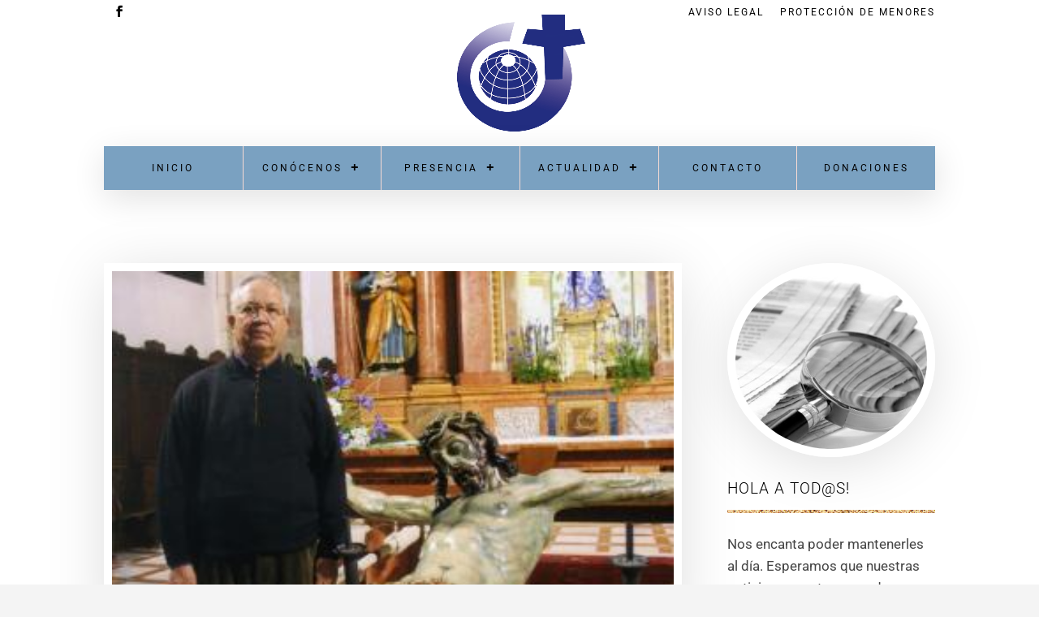

--- FILE ---
content_type: text/html; charset=utf-8
request_url: https://www.google.com/recaptcha/api2/anchor?ar=1&k=6LeXOeErAAAAAF7OaqZG5nv2xRRxscEiTWgtszja&co=aHR0cHM6Ly93d3cubWlzaW9uZXJvc3ZlcmJvZGl2aW5vLmNvbTo0NDM.&hl=en&v=PoyoqOPhxBO7pBk68S4YbpHZ&size=invisible&anchor-ms=20000&execute-ms=30000&cb=2rkvc02fpd6k
body_size: 49649
content:
<!DOCTYPE HTML><html dir="ltr" lang="en"><head><meta http-equiv="Content-Type" content="text/html; charset=UTF-8">
<meta http-equiv="X-UA-Compatible" content="IE=edge">
<title>reCAPTCHA</title>
<style type="text/css">
/* cyrillic-ext */
@font-face {
  font-family: 'Roboto';
  font-style: normal;
  font-weight: 400;
  font-stretch: 100%;
  src: url(//fonts.gstatic.com/s/roboto/v48/KFO7CnqEu92Fr1ME7kSn66aGLdTylUAMa3GUBHMdazTgWw.woff2) format('woff2');
  unicode-range: U+0460-052F, U+1C80-1C8A, U+20B4, U+2DE0-2DFF, U+A640-A69F, U+FE2E-FE2F;
}
/* cyrillic */
@font-face {
  font-family: 'Roboto';
  font-style: normal;
  font-weight: 400;
  font-stretch: 100%;
  src: url(//fonts.gstatic.com/s/roboto/v48/KFO7CnqEu92Fr1ME7kSn66aGLdTylUAMa3iUBHMdazTgWw.woff2) format('woff2');
  unicode-range: U+0301, U+0400-045F, U+0490-0491, U+04B0-04B1, U+2116;
}
/* greek-ext */
@font-face {
  font-family: 'Roboto';
  font-style: normal;
  font-weight: 400;
  font-stretch: 100%;
  src: url(//fonts.gstatic.com/s/roboto/v48/KFO7CnqEu92Fr1ME7kSn66aGLdTylUAMa3CUBHMdazTgWw.woff2) format('woff2');
  unicode-range: U+1F00-1FFF;
}
/* greek */
@font-face {
  font-family: 'Roboto';
  font-style: normal;
  font-weight: 400;
  font-stretch: 100%;
  src: url(//fonts.gstatic.com/s/roboto/v48/KFO7CnqEu92Fr1ME7kSn66aGLdTylUAMa3-UBHMdazTgWw.woff2) format('woff2');
  unicode-range: U+0370-0377, U+037A-037F, U+0384-038A, U+038C, U+038E-03A1, U+03A3-03FF;
}
/* math */
@font-face {
  font-family: 'Roboto';
  font-style: normal;
  font-weight: 400;
  font-stretch: 100%;
  src: url(//fonts.gstatic.com/s/roboto/v48/KFO7CnqEu92Fr1ME7kSn66aGLdTylUAMawCUBHMdazTgWw.woff2) format('woff2');
  unicode-range: U+0302-0303, U+0305, U+0307-0308, U+0310, U+0312, U+0315, U+031A, U+0326-0327, U+032C, U+032F-0330, U+0332-0333, U+0338, U+033A, U+0346, U+034D, U+0391-03A1, U+03A3-03A9, U+03B1-03C9, U+03D1, U+03D5-03D6, U+03F0-03F1, U+03F4-03F5, U+2016-2017, U+2034-2038, U+203C, U+2040, U+2043, U+2047, U+2050, U+2057, U+205F, U+2070-2071, U+2074-208E, U+2090-209C, U+20D0-20DC, U+20E1, U+20E5-20EF, U+2100-2112, U+2114-2115, U+2117-2121, U+2123-214F, U+2190, U+2192, U+2194-21AE, U+21B0-21E5, U+21F1-21F2, U+21F4-2211, U+2213-2214, U+2216-22FF, U+2308-230B, U+2310, U+2319, U+231C-2321, U+2336-237A, U+237C, U+2395, U+239B-23B7, U+23D0, U+23DC-23E1, U+2474-2475, U+25AF, U+25B3, U+25B7, U+25BD, U+25C1, U+25CA, U+25CC, U+25FB, U+266D-266F, U+27C0-27FF, U+2900-2AFF, U+2B0E-2B11, U+2B30-2B4C, U+2BFE, U+3030, U+FF5B, U+FF5D, U+1D400-1D7FF, U+1EE00-1EEFF;
}
/* symbols */
@font-face {
  font-family: 'Roboto';
  font-style: normal;
  font-weight: 400;
  font-stretch: 100%;
  src: url(//fonts.gstatic.com/s/roboto/v48/KFO7CnqEu92Fr1ME7kSn66aGLdTylUAMaxKUBHMdazTgWw.woff2) format('woff2');
  unicode-range: U+0001-000C, U+000E-001F, U+007F-009F, U+20DD-20E0, U+20E2-20E4, U+2150-218F, U+2190, U+2192, U+2194-2199, U+21AF, U+21E6-21F0, U+21F3, U+2218-2219, U+2299, U+22C4-22C6, U+2300-243F, U+2440-244A, U+2460-24FF, U+25A0-27BF, U+2800-28FF, U+2921-2922, U+2981, U+29BF, U+29EB, U+2B00-2BFF, U+4DC0-4DFF, U+FFF9-FFFB, U+10140-1018E, U+10190-1019C, U+101A0, U+101D0-101FD, U+102E0-102FB, U+10E60-10E7E, U+1D2C0-1D2D3, U+1D2E0-1D37F, U+1F000-1F0FF, U+1F100-1F1AD, U+1F1E6-1F1FF, U+1F30D-1F30F, U+1F315, U+1F31C, U+1F31E, U+1F320-1F32C, U+1F336, U+1F378, U+1F37D, U+1F382, U+1F393-1F39F, U+1F3A7-1F3A8, U+1F3AC-1F3AF, U+1F3C2, U+1F3C4-1F3C6, U+1F3CA-1F3CE, U+1F3D4-1F3E0, U+1F3ED, U+1F3F1-1F3F3, U+1F3F5-1F3F7, U+1F408, U+1F415, U+1F41F, U+1F426, U+1F43F, U+1F441-1F442, U+1F444, U+1F446-1F449, U+1F44C-1F44E, U+1F453, U+1F46A, U+1F47D, U+1F4A3, U+1F4B0, U+1F4B3, U+1F4B9, U+1F4BB, U+1F4BF, U+1F4C8-1F4CB, U+1F4D6, U+1F4DA, U+1F4DF, U+1F4E3-1F4E6, U+1F4EA-1F4ED, U+1F4F7, U+1F4F9-1F4FB, U+1F4FD-1F4FE, U+1F503, U+1F507-1F50B, U+1F50D, U+1F512-1F513, U+1F53E-1F54A, U+1F54F-1F5FA, U+1F610, U+1F650-1F67F, U+1F687, U+1F68D, U+1F691, U+1F694, U+1F698, U+1F6AD, U+1F6B2, U+1F6B9-1F6BA, U+1F6BC, U+1F6C6-1F6CF, U+1F6D3-1F6D7, U+1F6E0-1F6EA, U+1F6F0-1F6F3, U+1F6F7-1F6FC, U+1F700-1F7FF, U+1F800-1F80B, U+1F810-1F847, U+1F850-1F859, U+1F860-1F887, U+1F890-1F8AD, U+1F8B0-1F8BB, U+1F8C0-1F8C1, U+1F900-1F90B, U+1F93B, U+1F946, U+1F984, U+1F996, U+1F9E9, U+1FA00-1FA6F, U+1FA70-1FA7C, U+1FA80-1FA89, U+1FA8F-1FAC6, U+1FACE-1FADC, U+1FADF-1FAE9, U+1FAF0-1FAF8, U+1FB00-1FBFF;
}
/* vietnamese */
@font-face {
  font-family: 'Roboto';
  font-style: normal;
  font-weight: 400;
  font-stretch: 100%;
  src: url(//fonts.gstatic.com/s/roboto/v48/KFO7CnqEu92Fr1ME7kSn66aGLdTylUAMa3OUBHMdazTgWw.woff2) format('woff2');
  unicode-range: U+0102-0103, U+0110-0111, U+0128-0129, U+0168-0169, U+01A0-01A1, U+01AF-01B0, U+0300-0301, U+0303-0304, U+0308-0309, U+0323, U+0329, U+1EA0-1EF9, U+20AB;
}
/* latin-ext */
@font-face {
  font-family: 'Roboto';
  font-style: normal;
  font-weight: 400;
  font-stretch: 100%;
  src: url(//fonts.gstatic.com/s/roboto/v48/KFO7CnqEu92Fr1ME7kSn66aGLdTylUAMa3KUBHMdazTgWw.woff2) format('woff2');
  unicode-range: U+0100-02BA, U+02BD-02C5, U+02C7-02CC, U+02CE-02D7, U+02DD-02FF, U+0304, U+0308, U+0329, U+1D00-1DBF, U+1E00-1E9F, U+1EF2-1EFF, U+2020, U+20A0-20AB, U+20AD-20C0, U+2113, U+2C60-2C7F, U+A720-A7FF;
}
/* latin */
@font-face {
  font-family: 'Roboto';
  font-style: normal;
  font-weight: 400;
  font-stretch: 100%;
  src: url(//fonts.gstatic.com/s/roboto/v48/KFO7CnqEu92Fr1ME7kSn66aGLdTylUAMa3yUBHMdazQ.woff2) format('woff2');
  unicode-range: U+0000-00FF, U+0131, U+0152-0153, U+02BB-02BC, U+02C6, U+02DA, U+02DC, U+0304, U+0308, U+0329, U+2000-206F, U+20AC, U+2122, U+2191, U+2193, U+2212, U+2215, U+FEFF, U+FFFD;
}
/* cyrillic-ext */
@font-face {
  font-family: 'Roboto';
  font-style: normal;
  font-weight: 500;
  font-stretch: 100%;
  src: url(//fonts.gstatic.com/s/roboto/v48/KFO7CnqEu92Fr1ME7kSn66aGLdTylUAMa3GUBHMdazTgWw.woff2) format('woff2');
  unicode-range: U+0460-052F, U+1C80-1C8A, U+20B4, U+2DE0-2DFF, U+A640-A69F, U+FE2E-FE2F;
}
/* cyrillic */
@font-face {
  font-family: 'Roboto';
  font-style: normal;
  font-weight: 500;
  font-stretch: 100%;
  src: url(//fonts.gstatic.com/s/roboto/v48/KFO7CnqEu92Fr1ME7kSn66aGLdTylUAMa3iUBHMdazTgWw.woff2) format('woff2');
  unicode-range: U+0301, U+0400-045F, U+0490-0491, U+04B0-04B1, U+2116;
}
/* greek-ext */
@font-face {
  font-family: 'Roboto';
  font-style: normal;
  font-weight: 500;
  font-stretch: 100%;
  src: url(//fonts.gstatic.com/s/roboto/v48/KFO7CnqEu92Fr1ME7kSn66aGLdTylUAMa3CUBHMdazTgWw.woff2) format('woff2');
  unicode-range: U+1F00-1FFF;
}
/* greek */
@font-face {
  font-family: 'Roboto';
  font-style: normal;
  font-weight: 500;
  font-stretch: 100%;
  src: url(//fonts.gstatic.com/s/roboto/v48/KFO7CnqEu92Fr1ME7kSn66aGLdTylUAMa3-UBHMdazTgWw.woff2) format('woff2');
  unicode-range: U+0370-0377, U+037A-037F, U+0384-038A, U+038C, U+038E-03A1, U+03A3-03FF;
}
/* math */
@font-face {
  font-family: 'Roboto';
  font-style: normal;
  font-weight: 500;
  font-stretch: 100%;
  src: url(//fonts.gstatic.com/s/roboto/v48/KFO7CnqEu92Fr1ME7kSn66aGLdTylUAMawCUBHMdazTgWw.woff2) format('woff2');
  unicode-range: U+0302-0303, U+0305, U+0307-0308, U+0310, U+0312, U+0315, U+031A, U+0326-0327, U+032C, U+032F-0330, U+0332-0333, U+0338, U+033A, U+0346, U+034D, U+0391-03A1, U+03A3-03A9, U+03B1-03C9, U+03D1, U+03D5-03D6, U+03F0-03F1, U+03F4-03F5, U+2016-2017, U+2034-2038, U+203C, U+2040, U+2043, U+2047, U+2050, U+2057, U+205F, U+2070-2071, U+2074-208E, U+2090-209C, U+20D0-20DC, U+20E1, U+20E5-20EF, U+2100-2112, U+2114-2115, U+2117-2121, U+2123-214F, U+2190, U+2192, U+2194-21AE, U+21B0-21E5, U+21F1-21F2, U+21F4-2211, U+2213-2214, U+2216-22FF, U+2308-230B, U+2310, U+2319, U+231C-2321, U+2336-237A, U+237C, U+2395, U+239B-23B7, U+23D0, U+23DC-23E1, U+2474-2475, U+25AF, U+25B3, U+25B7, U+25BD, U+25C1, U+25CA, U+25CC, U+25FB, U+266D-266F, U+27C0-27FF, U+2900-2AFF, U+2B0E-2B11, U+2B30-2B4C, U+2BFE, U+3030, U+FF5B, U+FF5D, U+1D400-1D7FF, U+1EE00-1EEFF;
}
/* symbols */
@font-face {
  font-family: 'Roboto';
  font-style: normal;
  font-weight: 500;
  font-stretch: 100%;
  src: url(//fonts.gstatic.com/s/roboto/v48/KFO7CnqEu92Fr1ME7kSn66aGLdTylUAMaxKUBHMdazTgWw.woff2) format('woff2');
  unicode-range: U+0001-000C, U+000E-001F, U+007F-009F, U+20DD-20E0, U+20E2-20E4, U+2150-218F, U+2190, U+2192, U+2194-2199, U+21AF, U+21E6-21F0, U+21F3, U+2218-2219, U+2299, U+22C4-22C6, U+2300-243F, U+2440-244A, U+2460-24FF, U+25A0-27BF, U+2800-28FF, U+2921-2922, U+2981, U+29BF, U+29EB, U+2B00-2BFF, U+4DC0-4DFF, U+FFF9-FFFB, U+10140-1018E, U+10190-1019C, U+101A0, U+101D0-101FD, U+102E0-102FB, U+10E60-10E7E, U+1D2C0-1D2D3, U+1D2E0-1D37F, U+1F000-1F0FF, U+1F100-1F1AD, U+1F1E6-1F1FF, U+1F30D-1F30F, U+1F315, U+1F31C, U+1F31E, U+1F320-1F32C, U+1F336, U+1F378, U+1F37D, U+1F382, U+1F393-1F39F, U+1F3A7-1F3A8, U+1F3AC-1F3AF, U+1F3C2, U+1F3C4-1F3C6, U+1F3CA-1F3CE, U+1F3D4-1F3E0, U+1F3ED, U+1F3F1-1F3F3, U+1F3F5-1F3F7, U+1F408, U+1F415, U+1F41F, U+1F426, U+1F43F, U+1F441-1F442, U+1F444, U+1F446-1F449, U+1F44C-1F44E, U+1F453, U+1F46A, U+1F47D, U+1F4A3, U+1F4B0, U+1F4B3, U+1F4B9, U+1F4BB, U+1F4BF, U+1F4C8-1F4CB, U+1F4D6, U+1F4DA, U+1F4DF, U+1F4E3-1F4E6, U+1F4EA-1F4ED, U+1F4F7, U+1F4F9-1F4FB, U+1F4FD-1F4FE, U+1F503, U+1F507-1F50B, U+1F50D, U+1F512-1F513, U+1F53E-1F54A, U+1F54F-1F5FA, U+1F610, U+1F650-1F67F, U+1F687, U+1F68D, U+1F691, U+1F694, U+1F698, U+1F6AD, U+1F6B2, U+1F6B9-1F6BA, U+1F6BC, U+1F6C6-1F6CF, U+1F6D3-1F6D7, U+1F6E0-1F6EA, U+1F6F0-1F6F3, U+1F6F7-1F6FC, U+1F700-1F7FF, U+1F800-1F80B, U+1F810-1F847, U+1F850-1F859, U+1F860-1F887, U+1F890-1F8AD, U+1F8B0-1F8BB, U+1F8C0-1F8C1, U+1F900-1F90B, U+1F93B, U+1F946, U+1F984, U+1F996, U+1F9E9, U+1FA00-1FA6F, U+1FA70-1FA7C, U+1FA80-1FA89, U+1FA8F-1FAC6, U+1FACE-1FADC, U+1FADF-1FAE9, U+1FAF0-1FAF8, U+1FB00-1FBFF;
}
/* vietnamese */
@font-face {
  font-family: 'Roboto';
  font-style: normal;
  font-weight: 500;
  font-stretch: 100%;
  src: url(//fonts.gstatic.com/s/roboto/v48/KFO7CnqEu92Fr1ME7kSn66aGLdTylUAMa3OUBHMdazTgWw.woff2) format('woff2');
  unicode-range: U+0102-0103, U+0110-0111, U+0128-0129, U+0168-0169, U+01A0-01A1, U+01AF-01B0, U+0300-0301, U+0303-0304, U+0308-0309, U+0323, U+0329, U+1EA0-1EF9, U+20AB;
}
/* latin-ext */
@font-face {
  font-family: 'Roboto';
  font-style: normal;
  font-weight: 500;
  font-stretch: 100%;
  src: url(//fonts.gstatic.com/s/roboto/v48/KFO7CnqEu92Fr1ME7kSn66aGLdTylUAMa3KUBHMdazTgWw.woff2) format('woff2');
  unicode-range: U+0100-02BA, U+02BD-02C5, U+02C7-02CC, U+02CE-02D7, U+02DD-02FF, U+0304, U+0308, U+0329, U+1D00-1DBF, U+1E00-1E9F, U+1EF2-1EFF, U+2020, U+20A0-20AB, U+20AD-20C0, U+2113, U+2C60-2C7F, U+A720-A7FF;
}
/* latin */
@font-face {
  font-family: 'Roboto';
  font-style: normal;
  font-weight: 500;
  font-stretch: 100%;
  src: url(//fonts.gstatic.com/s/roboto/v48/KFO7CnqEu92Fr1ME7kSn66aGLdTylUAMa3yUBHMdazQ.woff2) format('woff2');
  unicode-range: U+0000-00FF, U+0131, U+0152-0153, U+02BB-02BC, U+02C6, U+02DA, U+02DC, U+0304, U+0308, U+0329, U+2000-206F, U+20AC, U+2122, U+2191, U+2193, U+2212, U+2215, U+FEFF, U+FFFD;
}
/* cyrillic-ext */
@font-face {
  font-family: 'Roboto';
  font-style: normal;
  font-weight: 900;
  font-stretch: 100%;
  src: url(//fonts.gstatic.com/s/roboto/v48/KFO7CnqEu92Fr1ME7kSn66aGLdTylUAMa3GUBHMdazTgWw.woff2) format('woff2');
  unicode-range: U+0460-052F, U+1C80-1C8A, U+20B4, U+2DE0-2DFF, U+A640-A69F, U+FE2E-FE2F;
}
/* cyrillic */
@font-face {
  font-family: 'Roboto';
  font-style: normal;
  font-weight: 900;
  font-stretch: 100%;
  src: url(//fonts.gstatic.com/s/roboto/v48/KFO7CnqEu92Fr1ME7kSn66aGLdTylUAMa3iUBHMdazTgWw.woff2) format('woff2');
  unicode-range: U+0301, U+0400-045F, U+0490-0491, U+04B0-04B1, U+2116;
}
/* greek-ext */
@font-face {
  font-family: 'Roboto';
  font-style: normal;
  font-weight: 900;
  font-stretch: 100%;
  src: url(//fonts.gstatic.com/s/roboto/v48/KFO7CnqEu92Fr1ME7kSn66aGLdTylUAMa3CUBHMdazTgWw.woff2) format('woff2');
  unicode-range: U+1F00-1FFF;
}
/* greek */
@font-face {
  font-family: 'Roboto';
  font-style: normal;
  font-weight: 900;
  font-stretch: 100%;
  src: url(//fonts.gstatic.com/s/roboto/v48/KFO7CnqEu92Fr1ME7kSn66aGLdTylUAMa3-UBHMdazTgWw.woff2) format('woff2');
  unicode-range: U+0370-0377, U+037A-037F, U+0384-038A, U+038C, U+038E-03A1, U+03A3-03FF;
}
/* math */
@font-face {
  font-family: 'Roboto';
  font-style: normal;
  font-weight: 900;
  font-stretch: 100%;
  src: url(//fonts.gstatic.com/s/roboto/v48/KFO7CnqEu92Fr1ME7kSn66aGLdTylUAMawCUBHMdazTgWw.woff2) format('woff2');
  unicode-range: U+0302-0303, U+0305, U+0307-0308, U+0310, U+0312, U+0315, U+031A, U+0326-0327, U+032C, U+032F-0330, U+0332-0333, U+0338, U+033A, U+0346, U+034D, U+0391-03A1, U+03A3-03A9, U+03B1-03C9, U+03D1, U+03D5-03D6, U+03F0-03F1, U+03F4-03F5, U+2016-2017, U+2034-2038, U+203C, U+2040, U+2043, U+2047, U+2050, U+2057, U+205F, U+2070-2071, U+2074-208E, U+2090-209C, U+20D0-20DC, U+20E1, U+20E5-20EF, U+2100-2112, U+2114-2115, U+2117-2121, U+2123-214F, U+2190, U+2192, U+2194-21AE, U+21B0-21E5, U+21F1-21F2, U+21F4-2211, U+2213-2214, U+2216-22FF, U+2308-230B, U+2310, U+2319, U+231C-2321, U+2336-237A, U+237C, U+2395, U+239B-23B7, U+23D0, U+23DC-23E1, U+2474-2475, U+25AF, U+25B3, U+25B7, U+25BD, U+25C1, U+25CA, U+25CC, U+25FB, U+266D-266F, U+27C0-27FF, U+2900-2AFF, U+2B0E-2B11, U+2B30-2B4C, U+2BFE, U+3030, U+FF5B, U+FF5D, U+1D400-1D7FF, U+1EE00-1EEFF;
}
/* symbols */
@font-face {
  font-family: 'Roboto';
  font-style: normal;
  font-weight: 900;
  font-stretch: 100%;
  src: url(//fonts.gstatic.com/s/roboto/v48/KFO7CnqEu92Fr1ME7kSn66aGLdTylUAMaxKUBHMdazTgWw.woff2) format('woff2');
  unicode-range: U+0001-000C, U+000E-001F, U+007F-009F, U+20DD-20E0, U+20E2-20E4, U+2150-218F, U+2190, U+2192, U+2194-2199, U+21AF, U+21E6-21F0, U+21F3, U+2218-2219, U+2299, U+22C4-22C6, U+2300-243F, U+2440-244A, U+2460-24FF, U+25A0-27BF, U+2800-28FF, U+2921-2922, U+2981, U+29BF, U+29EB, U+2B00-2BFF, U+4DC0-4DFF, U+FFF9-FFFB, U+10140-1018E, U+10190-1019C, U+101A0, U+101D0-101FD, U+102E0-102FB, U+10E60-10E7E, U+1D2C0-1D2D3, U+1D2E0-1D37F, U+1F000-1F0FF, U+1F100-1F1AD, U+1F1E6-1F1FF, U+1F30D-1F30F, U+1F315, U+1F31C, U+1F31E, U+1F320-1F32C, U+1F336, U+1F378, U+1F37D, U+1F382, U+1F393-1F39F, U+1F3A7-1F3A8, U+1F3AC-1F3AF, U+1F3C2, U+1F3C4-1F3C6, U+1F3CA-1F3CE, U+1F3D4-1F3E0, U+1F3ED, U+1F3F1-1F3F3, U+1F3F5-1F3F7, U+1F408, U+1F415, U+1F41F, U+1F426, U+1F43F, U+1F441-1F442, U+1F444, U+1F446-1F449, U+1F44C-1F44E, U+1F453, U+1F46A, U+1F47D, U+1F4A3, U+1F4B0, U+1F4B3, U+1F4B9, U+1F4BB, U+1F4BF, U+1F4C8-1F4CB, U+1F4D6, U+1F4DA, U+1F4DF, U+1F4E3-1F4E6, U+1F4EA-1F4ED, U+1F4F7, U+1F4F9-1F4FB, U+1F4FD-1F4FE, U+1F503, U+1F507-1F50B, U+1F50D, U+1F512-1F513, U+1F53E-1F54A, U+1F54F-1F5FA, U+1F610, U+1F650-1F67F, U+1F687, U+1F68D, U+1F691, U+1F694, U+1F698, U+1F6AD, U+1F6B2, U+1F6B9-1F6BA, U+1F6BC, U+1F6C6-1F6CF, U+1F6D3-1F6D7, U+1F6E0-1F6EA, U+1F6F0-1F6F3, U+1F6F7-1F6FC, U+1F700-1F7FF, U+1F800-1F80B, U+1F810-1F847, U+1F850-1F859, U+1F860-1F887, U+1F890-1F8AD, U+1F8B0-1F8BB, U+1F8C0-1F8C1, U+1F900-1F90B, U+1F93B, U+1F946, U+1F984, U+1F996, U+1F9E9, U+1FA00-1FA6F, U+1FA70-1FA7C, U+1FA80-1FA89, U+1FA8F-1FAC6, U+1FACE-1FADC, U+1FADF-1FAE9, U+1FAF0-1FAF8, U+1FB00-1FBFF;
}
/* vietnamese */
@font-face {
  font-family: 'Roboto';
  font-style: normal;
  font-weight: 900;
  font-stretch: 100%;
  src: url(//fonts.gstatic.com/s/roboto/v48/KFO7CnqEu92Fr1ME7kSn66aGLdTylUAMa3OUBHMdazTgWw.woff2) format('woff2');
  unicode-range: U+0102-0103, U+0110-0111, U+0128-0129, U+0168-0169, U+01A0-01A1, U+01AF-01B0, U+0300-0301, U+0303-0304, U+0308-0309, U+0323, U+0329, U+1EA0-1EF9, U+20AB;
}
/* latin-ext */
@font-face {
  font-family: 'Roboto';
  font-style: normal;
  font-weight: 900;
  font-stretch: 100%;
  src: url(//fonts.gstatic.com/s/roboto/v48/KFO7CnqEu92Fr1ME7kSn66aGLdTylUAMa3KUBHMdazTgWw.woff2) format('woff2');
  unicode-range: U+0100-02BA, U+02BD-02C5, U+02C7-02CC, U+02CE-02D7, U+02DD-02FF, U+0304, U+0308, U+0329, U+1D00-1DBF, U+1E00-1E9F, U+1EF2-1EFF, U+2020, U+20A0-20AB, U+20AD-20C0, U+2113, U+2C60-2C7F, U+A720-A7FF;
}
/* latin */
@font-face {
  font-family: 'Roboto';
  font-style: normal;
  font-weight: 900;
  font-stretch: 100%;
  src: url(//fonts.gstatic.com/s/roboto/v48/KFO7CnqEu92Fr1ME7kSn66aGLdTylUAMa3yUBHMdazQ.woff2) format('woff2');
  unicode-range: U+0000-00FF, U+0131, U+0152-0153, U+02BB-02BC, U+02C6, U+02DA, U+02DC, U+0304, U+0308, U+0329, U+2000-206F, U+20AC, U+2122, U+2191, U+2193, U+2212, U+2215, U+FEFF, U+FFFD;
}

</style>
<link rel="stylesheet" type="text/css" href="https://www.gstatic.com/recaptcha/releases/PoyoqOPhxBO7pBk68S4YbpHZ/styles__ltr.css">
<script nonce="riR50vYNVm7n5zY9GN4aVg" type="text/javascript">window['__recaptcha_api'] = 'https://www.google.com/recaptcha/api2/';</script>
<script type="text/javascript" src="https://www.gstatic.com/recaptcha/releases/PoyoqOPhxBO7pBk68S4YbpHZ/recaptcha__en.js" nonce="riR50vYNVm7n5zY9GN4aVg">
      
    </script></head>
<body><div id="rc-anchor-alert" class="rc-anchor-alert"></div>
<input type="hidden" id="recaptcha-token" value="[base64]">
<script type="text/javascript" nonce="riR50vYNVm7n5zY9GN4aVg">
      recaptcha.anchor.Main.init("[\x22ainput\x22,[\x22bgdata\x22,\x22\x22,\[base64]/[base64]/[base64]/KE4oMTI0LHYsdi5HKSxMWihsLHYpKTpOKDEyNCx2LGwpLFYpLHYpLFQpKSxGKDE3MSx2KX0scjc9ZnVuY3Rpb24obCl7cmV0dXJuIGx9LEM9ZnVuY3Rpb24obCxWLHYpe04odixsLFYpLFZbYWtdPTI3OTZ9LG49ZnVuY3Rpb24obCxWKXtWLlg9KChWLlg/[base64]/[base64]/[base64]/[base64]/[base64]/[base64]/[base64]/[base64]/[base64]/[base64]/[base64]\\u003d\x22,\[base64]\\u003d\\u003d\x22,\x22IU3ChMKSOhJCLBnCpWLDkMKNw6zCvMOow67CmcOwZMK7woHDphTDpx7Dm2IWwqrDscKtTsKREcKeJEMdwrMRwqo6eAfDkgl4w4rCijfCl35mwobDjSHDp0ZUw5/DomUOw4wRw67DrCPCoiQ/w6LConpjLlptcW3DiCErLMOkTFXCnMOKW8Ocwqx+DcK9woDCjsOAw6TCvz/CnngXFiIaFF0/w6jDrBFbWDfCkWhUwpLCuMOiw6ZWE8O/[base64]/DqRjDkkvCkcOmwr9KBh7CqmM/wpxaw79Dw5tcJMO0Hx1aw7LCksKQw63CgyLCkgjCm03ClW7CnhphV8OEOUdCBcKowr7DgSU7w7PCqirDu8KXJsKcP0XDmcKIw6LCpyvDtiI+w5zCnykRQ213wr9YL8OZBsK3w5DCjH7CjVPCpcKNWMKGPxpefTYWw6/[base64]/DiVkHw4/CksKjeQZCw5lVw55dw6bCmsKww6rDrcO+RDRXwrwTwp9caQbCncK/w6Yawpx4wr9BQQLDoMKJBDcoORvCqMKXK8OcwrDDgMOqWsKmw4IDEsK+wqwtwq3CscK4WWNfwq0Jw49mwrErw7XDpsKQcsKowpByRx7CpGM0w54LfTs+wq0jw7PDkMO5wrbDg8KOw7wHwrhnDFHDhcK2wpfDuG3CmsOjYsKrw5/ChcKnXMKtCsOkaTrDocK/eE7Dh8KhI8OLdmvCj8Oqd8OMw7V/QcKNw5nCk217wowqfjsnwqTDsG3DrMOtwq3DiMK+Kx9/w4DDlsObwpnCm1HCpCFkwo9tRcOYRsOMwofCqMKEwqTChlfCgMO+f8K1N8KWwq7Dkk9aYXZPRcKGesKWHcKhwpjCgsONw4E4w6Bww6PCpAkfwpvCrH/DlXXCrnrCpmodw63DnsKCBcKgwplhZjM7wpXCscOqM13Cl25VwoM4w4NhPMKUalIgd8KkKm/DqAplwr4vwrfDuMO5eMKbJsO0woNdw6vCoMKzccK2XMKdXcK5OmEewoLCr8KiFFzClGnDmcKqZnYCcBk0JRvCqcOVAMOpw6FJHsKdw4huCHzCjwjChVzCh1LCl8OqfjnDssO0L8Kcwr4jecKsPi/CncKiDQslcMKzPQFAw7M2fsKYVXLDv8OcwpHCskZGWcKXcjsewpk/w63ClMOoIcKOZcO/[base64]/Dl1E0T8KFwo/DnUgZGEhOaxjCk1LDpigBwo43GWDCkQvDj0ddFMOMw5vCj2rDlMKEGFtow51LRTBsw5bDncO/w5gPwp0bw7Ngwq7Dr0sYd1bCvxUhb8KzL8KzwqPCvWfCkyjCln4gTcKYwrh5Ew7CscObwoDDmQ3ClsONw5LDiEloI3jDmAHDrMKUwrNowpLDtXB0wpDDt0U/w47Ds0osFsKjRcK5OcK1wpxPw7zDtcORKybDmhnDlW3CjkzDrmDDhWbCoAHCucKlGMK/HcKbAsKLe1nCkSMdwo/Ch2AKBB49aj3CkHjCoB/DssK0YB4xwp9qwooAw5LDvsOLJ0kKwqnDuMKhwrDDsMKGwqjCjcO6fG7CkjEMVcONwqTDqgMtwoldZ0XChz9Nw5bCs8KGaTHCjcKne8O0w4vDqgs4KMOfwrPCiRBYK8O2w7AKw4Zgw4LDmgbDiw0oV8O9w506w7IawrUoJMOPAzPDvsKTw70QEMK7SsORGX/[base64]/w6LDplIbwq7DolV+w63Dm1tEUjbDhkfDvMKHworDu8OVw7BkKgN7w4PCgsKnSsK7w5ZgwrnCmMOQw5XDmMKFDcOQw7vCukkHw5cuYyEUw4wXdsOFcilVw5AVwq3CnHQXw4LCq8KyGzEcUS3DhgvCvMO3w6/[base64]/CucOIAcKcA2jDqlXCucOdw4AhIEvDrhrCtcO+w6zCgUhlRMKRw4EfwqMaw44WYEAQfxQowpzDkTcWJcKzwoJ7wql3wrDCt8Kkw5bDsHI0wosEwpokTUt0wrx/wokbwqHDiBASw7nCrMO7w7hwRcOEX8Ouw5APwrfCiVjDgsOXw7/DgsKFwpAJWcOIw40vU8OiwojDsMKLwrZDQcO5woNKwrzCqQfCtcKEwqJtRMKnXVpowprDhMKGOMKgWHVAUMONw6phUcK9YMKLw48GCw8Uf8ORH8KXw5RbPMOxS8OLw75Pwp/DsAfDrsOjw7zCt3jCssOFU1rDpMKeLMKsPMOTwoTDniJQJ8KrwobDtcK5G8OwwoMmw5PCizQBw5o/QcKNwpHDlsOUYcOCWErCmXgeWTNwQw3DgRrClcKRQU4lwpXDv1ZawozDp8Kpw6XCmsO+EkbDvCnDri3DkG1PIsOaKxQRwo3CkcOIUMOcG3gtRsKjw7sPw7HDhcOcVMKXd1XDshjCoMKVacOwKMK1w6M4w7TCujIIRMK+w7A1w55vwpRxw5lXw6g/[base64]/CgXnCq8OGIUrCs8O4wr7Ct24Sw7xPwofCl3TDpMOvwq4qwqMvVTbDgC/CjcKKw6s5w4HCqMKPwqDCkcKVJVsjwoTCgkVPN2nCusK4ScO4IMOxw6dVRcOlL8KSwq9UMFB7Qjh+wpnDn2DCtWUyEsO1aXPDrcKuIlTCosKCasOew4VhEXLCqRRrVjvDgmA3woRUwoDDvHQ3wpcqKMK/eGgeJ8OOw5Q3wrprbjEQW8OTw7tqG8KobMKMJsOFWA/DpcK+wrRQw6zDicKFw6HDtMOVbyDDgMKXK8O+LcKhDHPDg3zDhMOsw5vCqMO2w4t/w7/DucOww7jCsMODVGROMcKVwoMbw7XCoiEnXkjCrhANaMO+w53DscOWw4hpZ8KfOcOFT8KYw6LDvy5lB8Onw6HDsnLDtsOLTQYvwrzDoQ40Q8OiY0bCqsK9w5wewpdKwpjDnQxMw7XDmsKzw7vDv3FrwpLDj8O/HWZew5nDoMKVVsOFw598VXVTw50HwpXDk3YkwonCpSxfWjvDtCzCnADDgcKKHsO9wpk2byHChQHCrjjChgDCuVA5wqppwpZLw5/DkzvDlCHCl8KkYHrCl27DtsK1f8K+Ey1vPWXDq3dtwovCm8Kcw4rCjcOkwrbDhT/Cm2DDrlzDlSTCl8KRB8KEwq4Iw6l+WmJ7wrbCrVFPw4AOOl5Gw7Z8WMK7Vk7DvElowrl3b8KVGMOxwrwlw47CvMO9YMONcsOVR2Icw4nDpMK7ZXBAZMK+wqFswqTDpCbDhn/DpMK+wqsTeUcoZmtowpUHw7Qew4Rxw6RcLWkgFUrCoVgOwqJ/w5R0wqHCrMKEw7LDp3bCtMKmSD/Dhy7ChsK4wqxdwqMJahfCn8K/OgZGTkFrVj7DnGNbw6jDjMOpFMOlV8KcYzkswoEHwqDDocKWwpUCFcOTwroNe8Oew7c4w5cIFgklw5zCrMOmwrXCtsKOWcOtw7E9wozDpMO8wplCwocXworCtVRXT0nDiMOeccKaw4QHasOpScK5ThjDmcOMERc/wqPCsMK3YsOnPkPDmxvDssKJFsKgOsOwBcOJwpwFwq7Dh1MrwqMJRsOUwoHDnsK2JxkMw4nChMOnacK7LB1kwpl1KcOZwql6XcKeHMOAw6MZwr/CqVcnD8KNIcKcDE3Dp8OSe8Oywr3CiQ4ibXdYHxsYLgdvw7/DhSRXUMOlw7PDj8Oww5PDpMO7ZcOCwqXCssO1w5bDlFFTb8OBNB/Di8OIwosIw7LDucOEBsKqXz/[base64]/Ds8KWUE7DiHweRQjCs3tuY8O6CsKxw6JBc3dqw4Ysw5HCowPDtcKJwowlM1TDqMKoD3bCpSJ7w6tYNGNjMhsCwrbCnsKLwqTDmcKIwrXDoWPCtmRzCsO8wpNLSsOPPlrDolhKwp/Dp8Kdwo7Ch8OVwqzDjinCpiDDj8OawpcLwqjCnsO5cFlVYsKmw73Dk1TDuQvCj07Ci8KzZzcRMWs7b2dvw5cJw6B1wqnClsKwwpU3w6HDmF/[base64]/[base64]/Cj8OXccKKFcK4w5XDlsOtw4New4LCsinCvcOvw73Cjl7CvsOnNcOCTMOcajDChMKPb8K/BmYLw7BEw73Cg0jDscKBw71VwrsJWC9Fw6HDpcOwwr/[base64]/DpyjCiXoGPF5Cw7rClkFafMKpwqU0wozCuhMNw5jDmAZ4QMKQRMKZJMKpKMOeZ1/DtDBBw5LCnzDDqQNQbsKZw7sWwrbDiMOxRsO6LiHDgcO2YcKjW8K4wqLCtcKnOB0gaMOJw6HDoGfCiW1RwpR1Z8OhwovCkMO9QBQIScKDw63DiX0JAMKew6XCvgLDtcOlw54hJHtEwp/DsnHCt8OVw5cnwozCpMKKwrTDjFp+UmnDmMKzAMKZwoTCjsKDwrkqw7LCjMKodVrDpMK2XjDClcKKaQXCll7Cm8OiLmvCtx/[base64]/NsKzw5jCplgMw5Vfw5TDpMK2dcKdwoJZw63DvTbCmzwuBg7DlGvCjjA/w7xjw6hSF1jCg8Oyw7PCs8KXw4kswqjDusOPw4ZZwrcFEMOPJ8OhDMKwa8Osw6XCh8OGw4zDrMKMI0U2Dwljw7jDgsKQEkjCqV5+L8OUC8O3w7DCg8OTGsOfWsKmw5XDj8OywpvCjMKWLQQMw65qwqVAPsO0OcK/acOUwp9uDMKfORLCrE3DlsKOwqEqaAPCvATDqMOFPcOMasKnIMKiw5VNGMKbbDAaWifDs3/DuMKow4FFO1XDrjljVgtofUsCJ8OCwr3CssO7dsOMTFYdD0TCjcOPVcO3JMKow6UaVcOQwohhI8KMwrEaHSUHEnYkaj8hYsO6blzCm0PDtC4fw6NCwr/[base64]/CrnrDksOQw4gUZRTCrsKzOcKywqLCi3tMworCt8Ogw5oPL8OBwr9md8KqECHCnMOGLTLDgEnCjzPDnDjDk8Okw4ocwpDDolNgIy9ew77DhGjCpDhAEEQwAsO0UsKAdXDDmMOpBEUtISHDjEnDusOZw4QNw43Di8KzwpNYw7A/w6DDi1/[base64]/DpcOjwqbCg2cywrnCssOMOifCmShIbsOTVT/DsGAuMWxTAMOnKWU4R0rDiVLDrEnDpsKtw77Dt8O9VcObPXTDs8KHfVNwPsK4w5d6CDXCqklOFsOlw6DCoMOJTcOtwqvDt1LDucOww6Y0woXDjXTDksORw6BGwq0pwq/Dm8KwO8Kswpt7w63DuE/DrzpEw7nDnx/CmBDDvMODIMOndcOVJGJkwodiwrspwr/DoQFZNFImwrRYD8K2JGgywqHCvmgZHTXDrMOPbcO1w4lOw7bChMK3csOWw4zDv8K6YA/[base64]/CtWYHGcKSw5rChsKBw5U8TnHCpsOuTsO0Ox7DiDbDu0LCt8KQMWvDgCjCgGbDlsK5w5vCvW0QCnQAVQInfMKlTMOow4PCskfDnkgXw6zDk3gXPl3Cgg/DnsOTw7XCgk4DbMORwpEOw5x0w7zDo8KHw682fMOzPwU0wptqw5vCj8O5SXV8excdw44EwpANwo3DmGDCk8Kuw5I3GMKQw5TCnFfCk0jDssOOc0vDvg9+WDnDmMKZHi8baBTDn8O8VhBuWsOzw6FPOcOEw7PChTfDm1Jcw6h/M3Q+w4sTembDr3/CnzbDi8Ojw5HCtgYfHl7CiF47w5fCocKDb0IFHArDgAsOMMKUwpHCgWzChirCo8OdwpDDkh/ClEnCmsOLwozDncKLRcK5wocuLk0iTWHCrnDDonIZw6/DpMOQQTgcT8OewrXCqR7CkC53w6/CuDYiLcK/R33Ckh3Cl8KcM8KGezbDhsORT8K2F8Kcw7TDhAgMAQ7Dk2Ikwq5nw5vDosKLRMK2GMKcKcKUw5DDtsOewphawrEXwrXDij/Cij49Jkshw6ZAw57CiT1oVm80YAlcwocNdEJ/BMO7wrfCoyfDjSYpMcK/w50hwohXwqzDmsO1w4w3DDHCt8KsGVfDjkoRw5sNwp3Cr8OiIMK5w5ZJw7nCpG5pXMOkwpnCvjzDhzTDrMOBw5NFwoszM1VowovDkcKWw4XCrTRIw5/DicKVwol8B1xwwrDDoRDCvQFtw7nDtjjDgThxw6jDjQ/Co0AWw4vCjRrDscOREsOYdsK/wrPDrBXCtsO7IcOOSFJwwrfDq0zCg8Ozw6nDhMKkPsOUwqnDmiZdOcKRwprDicKJVcKKw7zCrcOeQsKWwqdnwqF/QjBEbsOzAsOowp16woA4wrxnTnFvNU3DhBLDmcKkwos9w4MMwp3DqlFAPzHCpVQsM8OqO19gYMK7ZsKvwpnCn8K2w5nDoXx3U8O5wq/CssKwRRLDughXwpjCpMOQEcK0fBM5w4DCpQMsencBw6YPw4YGCsOXV8K3CzrDjsKEYUfDjcObKi7DmcKOOilWXB06ZsKQwrATH2pgwqQjKBjCmgsNMCwbdmMIIhvDp8Ozwo/Cv8OBQcOXP2vCmBvDmMKuX8Klw5zDtzMCJToMw6vDvsOoXEDDpsKzwpxoUcOfw7kfw5TCpgnClsOBVQNNazkAHsKkHX5Rw7bCqz3CtX7CkjjDt8KXwoHDlit0FydCw73DkEEswpx3wptTRcK8QV/CjMKEWcOKw6hbb8O8wrvCgsKDcgTCvsKPwrVqw7rChcOYQBUqDcKOwqbDpMK+wrw3KUx+JTZtwozCrMKEwo7Dh8K3X8OUEMOCwqvDp8O6Z05DwpRHwqFtVA9Vw7XDuC/CnRJKWsO/w4RrO1UxwpvCn8KRBD3Dk0AiRBdLZsKJZMKuwoXDhsOiw6odVcOhwqvDi8OPwrYZAX8FRsKdw7BpacKMBBrCikTDoH02bcOkw67CmU8+Qz1bwqHDhl5TwoDDnFxuYD8TccOrHRNzw5PCh1nClcKZIMKuw7LCn0dww7tRVm1wSAzCocK/w4pEwrvCksOxPQ8WdsOaOV3ClzXDosKYeXh7PlbCq8KsCCduWxMPw5g/w5HDixnDhsOdCsOcbkzDl8OlCy/DrcKgKwN3w7XCtFrDqMOtw6rDgsKgwqoMw67DlcOzPQ/DuXDDuGVEwq8NwpDCkhlww4nDgB/CuR5Kw67DhzwFE8O9w4nCtwbDtzkGwpI/w4rDsMKyw7NYNVN/JcKYXMKnK8KOwoBbw6DDj8KQw54AUA4cEcKXJQsKZ18zwpDDpj3CtDtNTB8+w6zChjlEw7vCvHlfw6/DmSbDucKWOsKwAmMawoPCiMO5wpzDosOlw67DgsORwpjDksKrwpTDjQzDqkISw5JKwrHDkQPDjMOoHksLYQ4Nw5QuPFBNwooqBsOJFmJKdx/Ch8K5w4rCpcKywr94w6AhwqdnQ1LDu1nCn8KHXhJPwoZffcOWa8KOwoY5c8KDwqQVw5U4L388w7MJwo86PMO6L2bClRHCiSdhwrnDscOCwpvCpMKkwpLDtyHDrDnDvMOcQsOOw6fCmMKRDMOjw7/[base64]/Ch8Krwok3U3FUdTI7AD3CqMOpw6DCn1bCnMKKUcOjw7pnwoEgecOAwqMgwpHClsKOK8KKw5IJwpBufcOjEMOrw7UkAcKxCcOfw4p6wp0pbS9ARG8cecKSwq/DmS3Dr14nAXnDm8KRwonCmcOXw7TCgMKpDRN6w5cBDMKDO0PCkcOCw6RQw77DpMK6JMOAw5fCj04RwqHCsMOhw4xPHTh6wqLDmsK6RyZif2vDlsOpwpfDjBNPPMKxwrfCucOfwrjCs8OYMgbDuznDicOlCsOUw4xjbXMIRDfDgGhQwp/[base64]/[base64]/DoWDCjMOiU8OXa0lGwp/DlyXDkAs3fH3CrhrCu8OawozDpcOwe0RHw5/Dj8KNTRDCn8Obw4YIw6JifcO+csOUDsKAwrB9ZMOSw4lvw77DokdiDTw2EMOhw51hM8OVWmc9NFgWDMKvYcKgwoodw7wVwrBUecOkE8KOPMO1C0DCoXJAw4hAw57CrcKeUg1/SsK+w6oYCFvCrFLDuDrCsRx/NDLCnAA0T8KkCsOwc13CpsOkwonDmHTCosO0w5x3KRFJwqErw47CoTISw7vDglcaTzjDh8KtFxdgw7Bgwr8Hw6nCgDV8wqnDssO5BhU8FQQFw6MSwqbCoiszdMKrYSwjwr7CjcOqZcO9AlPCvcOGGMKQwpHDisOuMDcDXV0XwoXCuhcZw5fCjsOpwrnDhMOgJx/Ci2pIYC0+wpLDlcOoLCtnw6PCuMKSQjw9a8KQPiQaw7cXwokTH8OBw6tywr/[base64]/[base64]/Cvnh5woTDn8OLw5/[base64]/Cj8Onw5HDrxZmA8K6CALCrTPDnMOcw7bChA4fWUTDk2/DmMK2FMKlwrnCogHConHCuCdXw4/DpcK6eUTCvRECVTvCn8Ove8KrKFPCvg/DusKMAMK3EMOUwo/DqGUGwpHDscKvGwECw7LDhDrDgDJZwpJZwo/[base64]/AlYgM8KKwrMwI8Odw4LDh8KrwqtvLMKvWkgHwqlgYMOmw7jCtw4Cwp/DtT08woECwqnDrMORwpbClcKBw4nDrW13wq3Cjj8dKjrDhsO0w5k/TGZ1FkrCqgHCoXUhwrZ9wp7Dv3oiwobCg23DvWfCpsKMZBrDmVnDnjMdKQ/CisKAcVRsw53Dj1DDojvDsFdPw7/Ds8OGwrLDmgQkw6MtSMKVIsOlw5vDm8Obf8KcFMOsw5LDqMKuCMOrIMOENsO/wovCgMOIw40nwqXDggsRw4phwrg9w4Qrwo/[base64]/[base64]/[base64]/[base64]/DksORw5AZOMKyO8O7wrB+w6B/OsOIwrY0w6xEUU3Dsz4Nw7ooXz/DmiExE1vCmBrCkBURwoMcw5fDhURBVsKoUcK+FxHCr8OpwqzCpk9HwpbDs8OMJcO3b8Kud0MYwoXDj8K4XcKbw649wqsfw67DsxvChAstRHkZVcKuw59MN8Ofw5DDl8Kcw44UESVVwpPDoxrChMKaEV0gJWnCu2XClhl6Z3h6wqDDoW90I8K/GcOveT7DlsOhwqnDpxvDpsOXB1vDh8KjwoBBw7ASZzxTVTHDn8O1EsO+VmlVFsKjw6VLwrDDiS3DglJnwpDCosKOC8OIDWDDsw52wppcwrfCn8K/[base64]/[base64]/CusOzblgWw4Ugw6fDicKHa8KtwqViwpPDiMKNwrl9fl/Cj8KTZsOVCcOsQD5Zw7dbQ2t/wprCgcK/w7dvWsO7GcOIcsO2wrjDtS7Dig9xw5bCrMOXw6fDsSLCokgNw5YgVWbCsDR/R8OGwopBw6XDnsKWVgYaNsORCsO2wrTDv8K/w5bCj8OtJybDhcOMSsKPw4rCqhzCoMOxLWF8wro4wrPDisKjw6cNLcK8anjDl8O/w6jCiUPChsOuecOPwqBzAjcOKy5YOyZZwpLDmsKYAFVkw5HDqT4MwrhtS8Kxw6rCq8Ksw6nCimQyfAQPVBd7D3Fww4LDmCUWJcOTw5EXw57DkhRifcOSDsKZc8KgwrfCqMO7AGZ8dibDnmsJE8OXQVfCiScEw7LDmMOzcsKUw4XDtlPCmsK/[base64]/[base64]/DkMO5wrJODsO7FQAoLsOiw4LCn8OkZsOnw4ASFcOMw6Q6UnfDlmTDksO3wrRFYsO3w7k9EgFEw7gJDMOQOcONw5MMJ8KcNC4Twr/[base64]/CkkBCwqDDmAIHw67DmMOfSMKSGxvDssKJR1/[base64]/CmzxHw4fDqcKnJ8ONwpBTIMOTworDssOCw6zDkXrCtMK5w55fTCjDhsKYbsKfWMKHPAkUMRFdW2nDvsKew6rCvTXDlsKyw71PBsOmwp1oI8KtFMOkMsO9BnjCvjbDssKeP0HDoMKdOGY5eMKiCVJnbMO4Ew/DrcKxw5U+w4nCi8KpwpkVwqhmwq3Dv37DkUjCgsKYI8KwJkzCrcKOOhjCrcKfLsKYw4oJw7xiRDMww4wZFCfCq8K9w5LDhn1JwqtYbsKwNsORL8K8wqAVDUsuw5bDpcK3LsKew5XCrsOfX21RXMKPw6DDiMKkw5LCg8KAP37Ch8OLw5vDsE/CvwvDkA0XcznDnMOowqApGsK1w5BzH8OpSsOmw4M3F23CrUDCtmzDh3jDt8O1AS/Dtlkrw7zDvhrClcOvK0hTw5jCjMOtw5wnw4xGUitEcwNTdMKzw7haw404wqnDpT9twrMlw5d9w5sxwoHDmsOnUMOkFW5mCcKowppiL8OFw6zChsKFw5pHd8O5w7Z3DVdZVcOFbUfCsMKQwphrw5p/woLDo8OtGcKTYEfDhMK9wrUsLcOtWCZ5IcKSRi0rN09NVMK/[base64]/DjgXDhAPDuwjCg0JCwq8DWUrCg3PCo3ItBsKXw6XDlMKgESXDhkR9w5zDucOrwrEMI1zCq8KifsOWf8Onw6lVQyDCjcKoNRXDksKTBhFvT8O1w5fCrg3Ck8Krw7nCgCnCkjAHw5nDvsK6U8KdwrjChsKew7HCnG/DqVFYGcOdSlTClkXCinUlKsOCcwgsw7VGOhJJA8OxwojCv8K2VcKlw4rDm3gbwrZmwoDCmRLDlcOqwpdpw43DjwLDjlzDtFtyPsOOO17CjCTDjTfCvcOWw7w1w4TCvcOiKy/[base64]/TMKBw6k0M8KxwpbDjXrDlhzCsMKywpDCi1/[base64]/wr5UTcOHAFzDk8O2OBJtCMOjw41uYUcNw7wvwq3DnFJDe8OwwpUrw4ZrEsOPQsKpwpDDnMKiVlrCiCzCg3DDmsOhMcKAwoQYVA7CogPCrsO/wojCt8KTw4jCmnDCiMOuwr/DiMOrworCv8OlAsKvOhM8JhvDtsOFw4XDnkFGShoEPcO0LRwgwrLDmSbDgcKFwq3DgcOcw5HDqjfDiAcsw5vCgRvDqUMEw7bCgsOZYMKxw6fDm8Omw607wqdVwozCv2khw7Vcw6UVWcKxwr7Cr8OILsK1wprClTTDosO+wq/ChsOsbGTCpsOTwpgjw5Zcw6p6w7M1w4XDgljCssKFw4TDisKDw4HDmMODw7Fvw7nDiy3DnSoYwpDDmHXCjMOTAgZuVATDmH/[base64]/wq7Cj3DCpT8wwr/CgcKPwpk+w5wswrDCl8Otw7x+fcKdM8O4a8KVw6fDgXcqakELw6nCjTkAwr/Cr8OEw6BPM8O3w7cMw4HCuMKYwoRVwoYdbBsZCsKRw7RNwod7R2/Dv8KsCz8ww5s4CkLClcOow55hYMKDwpXDtjM4wrVOw6jClQnDlkltw6TDpUApDGBDA25AQsKNwrAgwqkde8O2woICwoZAfA/CusKIw51EwphUDMOyw57DtBhSwrLCvCHCmzhoNHI9w5EOQcKlNMK5w4QLw6omNsKnw4/[base64]/CpHAHDsOSccOqwq/[base64]/Dj8ObaxAfw4R5wpY8wox8wq8tEWx8w7HDi8KSw4bCl8Klw4RTMGNawrZxRQ/[base64]/wprCgcKbw7bCg8OoXMOPFcKiTcKowprDhx9tNsOrJ8KgGsKowpYDwqzDq33CnBtfwp0tXnHDg1BLWlfDscKDw7QbwoRQDMOhW8Kyw4PCqMKLO0DCgMOAd8OxWCIFC8OLNhtyAMKowrIPw53Dnw/DmAfCo1tKMXkse8KLwozDh8K+ennDgMKdYsOfH8O9w7/ChFItMh58wqfCnMO/wrlDw7HDo2PCsg3CmFQcwrPChVzDmRnCjVgEw4okAHdZwrbDizTCpsOIw7zCkwbDs8OnV8OHHcK8w4UifmIAw6BNwo09SSHDpXbCkXTDrTHCtiXCv8K7MMOfw5Ypwo/DsFvDisKnw69Fwo/Do8OiCFdgNcOqasKqwpgFwqsxw5gBNlDDlibDl8ONRiPCocO5aFB4w75xTsKQw7M1w75OYWw4w6nDnlTDmRXDocKfMsKFGWrDuGphfMKiwrrDl8OLwobCiDJmCCvDi1fCnMOEw7/[base64]/DosKzwozDlcKfZjnDicO6w6YAD8Kgw5LDk8OPw7bCr8KOVMOyw41Vw7Y2w6HCnsKpwqLDjMOMwrXDncOVwq3DgmBsKzTCt8O6fsKjHFNhwqBswp/[base64]/DksOtwpN0e23Cm8KAwrXDg2HDt2DDnFRWw7rCrMKGB8OoecO/Um3Dq8O9YMOkw6fCvh/CvT1qw6fCqMKOw6/CnmPDmyXDp8OGCcK2CFFuG8K6w6fDv8OPwrYZw4bCuMO8WsKDw5J2woICTwLClsKOw5YCDCtPw4UBMRDChX3CrDnChUpfw6YtDcKnwr/DkEl4wq01bV7DpBXCmcKHM0d/w5oNT8Oyw55wecOGw6wRGFHCt0TDiTZGwp3DjsKOw7gkw5hTKDPDgcOHw5PDnRUywpbCvnvDgsOzf2ABw78xMMKTwrJVDsKRS8KJBcO8wrzDvcKXw64sJsKCwqgtJxfDiCQ3Pl3DhytzYMKpT8OkHxUVw4UEwpLDvsKCGMO/w7zDn8OaXsOocMO2eMKNwrbDmHfDkxgHZxYBwpvCg8KPCMO8wo/[base64]/wpbCtw81QcKqwrtrGsKHMMObwos0wowiwqgmw6LDp1bChsOEZsKLFMOAJTjDksKJwr9KJELDh3R4w6dZw5HDmlNBw7Mlb3VYRW/[base64]/[base64]/CkcOITMO5DgrCrH43asK+UsOQw47ClANLIsO8wpTCpMO5w6DCjwIBw7pTMMOVw4keCmbDoTFqGChrw4ELwpY1PMONLiF7RcKMX3LDl34fbMO7w70Kw7rDrMOhRsKNwrPDh8K0wr9mAxPCh8OBw7LCgmbDoX0OwqVLw7B0w7DCk3/CgMOBQMOpw446ScKHRcK+w7RtC8O+wrAYw6zDqsO6w7XCrWrCiWJMSMOhw5kgKzPCuMK3CsOtbcO8dGwYdEnCpsOLej0jacKORsOSw6dJHHzDpUE0Vxg2woAAw7tiYMOiT8OLw5nDrC3CpEByGl7DuTjDmsKUKMKfQwY8w6QjYT/Cl1JCw54ww6vDj8KXMQjClW7Dg8OUVMKyMcOuw4QIBMKLDcKwKmjCuxgGN8OEwpvCgAwnw4rDuMOMdcK2VsKKFHBew7JLw61qw5AaIDAlJU/CojLDjMOqER0+w5LCrMOewpPCthMQw6xtwpPDsjDDqzsEw5zCrsKeOMOjFsO2w7hEJ8OqwqADwqHDscKjSitES8OOGMOhw6/DqVxlw5M7w6zDrE3DghU2TMKhw4BiwrEoIAXDscO8dhnDsWpjO8OeDlnDumTCtnvDgyh9O8KdG8O6w57DkMKBw6nDusKGV8KDw4rCsk3DlmbDkghowr1/w5d4wpRsOMOTw6TDuMO0K8Kswo/ClSjDhsKIccOGwpDCosOrw5nCh8KbwrgOwp41w7pESjbCvAPDmmgAUsKLUMOYYsKvw7/DnAtiw7QKWD/CpyErw5QzHwLDhcKnwoDDhsKdwpzDuBJCw7zDosO2B8OKw7FFw6s2LMOkw5ksMsK5worCukPCm8KawozCuQtsY8KJwqgQZ2vChMKdEEnDtcOTHlN3WgzDsHnCrmF7w6JdX8K9c8ORw5HCm8KOWknDoMOhwrbCm8KPw6dIwqJ5ZMKxw4nDhsK7w7/Di0LDp8KCJApQdGzDlsK8woB/[base64]/Cg8O+EcKgLntVTkV/ZsOFWMOvw75Xw4nDvcKmw6TCocKGw7zCnHZLciYhXglfYg1Pw7HCo8KiN8OueyHCkU7DqMOFw6jDlUXDpcK1wrkqCBPDulJ3wo8Df8Oawr4dw6hUI0/Cq8KGLsKtw71VWRVCw6rCsMOsRlPDmMO+wqLDsHTDvsOnAG8Lw65twpglMcO5w7NTF2/[base64]/Cj0Faw5LCssODBMKawozDjsOcwo1HwqJ8dMOiD8OYYMOAwoHCp8Oww4/DmxHCjQjDnsONU8KCwqHCoMKlUMOCwqx4cwLCtUjDtG8Gw6rCo1Vyw4nDiMOJGsKPXMOFAH/DqFzCk8OhDMOkwoF3w43CiMKbwpXDiU84AMOXUFzCmn/DiHXCrFHDji0PwrgbEMKTw5PDgMK/wrgMRGfCoHVkFELDl8OCU8KdZS1NwogRe8O4KMKQwq7CssKqO0nDl8O8wqvDnwRJwofCjcO4DcOqAcOKPhTCisO/[base64]/A0PDtsKvwpNFWB5Ew63Cj8OAwrTChVPChsOnAls+wqnDvnsEMsKJwp7DmsOtZMO+PMOjwojDj1JfP1rDihnDj8O+wrjDkmvDjMOOORvCicKBw54sCFzCu1LDhCDDkjnCp3EKw6zDlGREMT4bS8KTcRobQQfCssKXBVogQsKFMMOfwrokw4JSUcKJRmo6wo/CkcKjKhzDl8KPMMK8w45jwr8UVH5AwrTCkRbDvUdXw5RTw44XKsO/w4hCW3TDg8OCPQo6w5vDt8KDw7HDuMOuwqTDr1/[base64]/[base64]/D8KDemsvHCHDl8Kaw5jDmUDDpDzCiMO9w6s4KMOQw6HCsSvCiHQNw4NqUcOrw6nCgsO3w5PCqMOnSjTDl8O6QQbCpB9wHMKBw592HWxifRoVw6gRw6dAa3kgwrvDucO7bm/[base64]/wpgJwqTDh8O+wpXCncK0KUPChkPCiQfDoMKEw7RdZsKAUMO7wqd/[base64]/[base64]/Dm8Ofw78UanssDUpkw5cDwq5yw4PCnsOYw6XCq0bCui97F8Kiw5oVdRPCoMOgw5J/OSpfwqUiWcKLSyXCrCwjw5nDiS3CvlA6ZU0SFibDrD8Wwo7DkMOHPRI6EsKdwqQKasK9w7HCh3QNPFcwaMKSVMO5wp/DuMOjwqkmwqjDoFfDtsOIwqVnw4gtw44pYjPDkFA9wprDrX/[base64]/U8KKAsOYwrsKDsKDJMKLw5ICVsKqw5zCqsK+AWYHw61yIcKRwpMDw71UwqjDjTTDm2jCucK9wpTCqMKvworCqQzCkcKvw7fCjcO0YcO+BFgoHRFLMHXCl1EFw4TDvE/DosO0JxYnfsOQSCjDl0TCjG/DscKBMMKicR7DicOvZSXChsOsKsOKYH7CqVrDhxHDrR1ERMK5wrImw4vCmcK1w6XDmFXCtG5FEQMNMW9cYcKyHx5PwpHDusKKKw87A8KyDjlAw7rDlsOZw6ZJw5bDjifCq3zCmsKVOWDDhEgXI2hdPlAaw7cxw7/CtFfCtsOtwq3ChlEcwqPCoR4Ww7HCkAkYLh/[base64]/DmjVoBV4ow5XDqcKgY3rCgcKLw7HDliDCp1zDpVTCtCIYwqzCmcKtw7HDgAcVEG1/wp5cYcKSwrQuwo7DuzzDoCbDvFxlBSHCtMKBw7rDo8OjehfDgjjCsyrDugrDiMK+GMKHW8OYwqB3JsKcw6NvdcKDwogwYMOnw5Z2cHpmaknCtcO+TS3Cij/[base64]/DrsKmFcKXIcOewo4GWcOCDMK/wpktw7jCtcKow7/DrA3DsMOWZ8KkfhJsTDfDhMOnR8Ogw7LDjMKywqNMw5XDuDs2KEDCm2wyRF0SGm4ewrQTTMO1wrFCCAHCqD3Du8OZwo95w6ZifMKnCUrDsSsTaMKsUD9Ww5jCh8KWc8Kyd3xAw5NUNXDClcOjSATDvxZ1wrbCqsKvw6ohw4HDqMOdUsOlTGXDpi/[base64]/Dj8K/wqpWDcO+wqTDkTFywoHCm3nDtTXDisO7wo0DwrNjSXZ3wqRDAcKKwpACZXzCojnChnY8w61vwpRpNk7DvjjDjMKNwp1AA8OfwqzCpsOJTz4lw6lbdjsaw74IfsKuw4J/[base64]/[base64]/DvzUhw5zDisKGFjzCm8O9w4vDncKBwobCt8KJw5ZfwrdZwqTDvlBOw7bDnngfwqHDkcKOwo4+w5/[base64]/[base64]/CjMKzw4TCtcKJJ30Xw5AWwrPDo8K+w70OF8K8OEHDrsO4wrfCrcOCwo3CqTjDnB3DpcOFw4zDqcOHw585wrFcHMOrwoMpwqYWRcOFwpw/WMKzw4V5N8Ktwqs8wrtyw6HClizDjDjChTvCj8OrP8K/w7F2wqnCqMOyOMOCGTUaCsKqARt3a8OUYsKRTcORKMOSwpvCtHDDmcKLwoTCty/DqBVTdTPDlA4aw6thw5k5wpnCliPDqgjDtsK6O8OkwqZkwr7DscK3w7PDi3hKQsKaE8KYwqHCmcORKRloDX3CoVUSwrXDkH9Uw5rCvxc\\u003d\x22],null,[\x22conf\x22,null,\x226LeXOeErAAAAAF7OaqZG5nv2xRRxscEiTWgtszja\x22,0,null,null,null,1,[21,125,63,73,95,87,41,43,42,83,102,105,109,121],[1017145,971],0,null,null,null,null,0,null,0,null,700,1,null,0,\[base64]/76lBhnEnQkZnOKMAhk\\u003d\x22,0,0,null,null,1,null,0,0,null,null,null,0],\x22https://www.misionerosverbodivino.com:443\x22,null,[3,1,1],null,null,null,1,3600,[\x22https://www.google.com/intl/en/policies/privacy/\x22,\x22https://www.google.com/intl/en/policies/terms/\x22],\x22FWr5xa9xILeI66YFGziPoWu0HMltyzLbYiNv4XS1NLA\\u003d\x22,1,0,null,1,1768820256124,0,0,[128],null,[192,59],\x22RC-NgY43ReGB0z07A\x22,null,null,null,null,null,\x220dAFcWeA5b7nJfaH_yWnHkHnhbXo2AYrItCXk8xxzaAb11ei5CrnVaz5zArA9wFIPWiDPwlOZcguQqBy8pRIjWRLbH8JnhW5Dxug\x22,1768903056088]");
    </script></body></html>